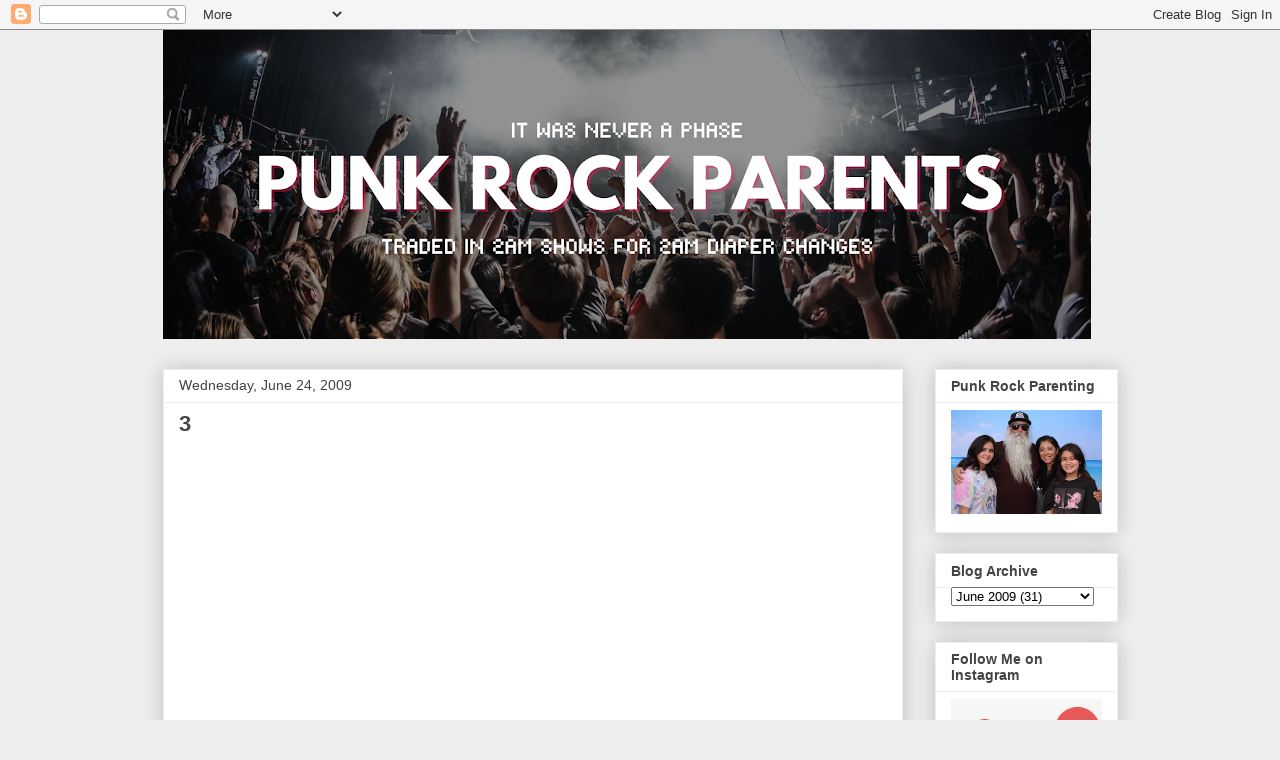

--- FILE ---
content_type: text/html; charset=UTF-8
request_url: http://www.punkrockparents.net/2009/06/3.html
body_size: 16350
content:
<!DOCTYPE html>
<html class='v2' dir='ltr' lang='en'>
<head>
<link href='https://www.blogger.com/static/v1/widgets/335934321-css_bundle_v2.css' rel='stylesheet' type='text/css'/>
<meta content='width=1100' name='viewport'/>
<meta content='text/html; charset=UTF-8' http-equiv='Content-Type'/>
<meta content='blogger' name='generator'/>
<link href='http://www.punkrockparents.net/favicon.ico' rel='icon' type='image/x-icon'/>
<link href='http://www.punkrockparents.net/2009/06/3.html' rel='canonical'/>
<link rel="alternate" type="application/atom+xml" title="Punk Rock Parents - Atom" href="http://www.punkrockparents.net/feeds/posts/default" />
<link rel="alternate" type="application/rss+xml" title="Punk Rock Parents - RSS" href="http://www.punkrockparents.net/feeds/posts/default?alt=rss" />
<link rel="service.post" type="application/atom+xml" title="Punk Rock Parents - Atom" href="https://www.blogger.com/feeds/18511121/posts/default" />

<link rel="alternate" type="application/atom+xml" title="Punk Rock Parents - Atom" href="http://www.punkrockparents.net/feeds/5080390360177966574/comments/default" />
<!--Can't find substitution for tag [blog.ieCssRetrofitLinks]-->
<meta content='http://www.punkrockparents.net/2009/06/3.html' property='og:url'/>
<meta content='3' property='og:title'/>
<meta content='3  from Elissa Lerma  on Vimeo .' property='og:description'/>
<title>Punk Rock Parents: 3</title>
<style id='page-skin-1' type='text/css'><!--
/*
-----------------------------------------------
Blogger Template Style
Name:     Awesome Inc.
Designer: Tina Chen
URL:      tinachen.org
----------------------------------------------- */
/* Content
----------------------------------------------- */
body {
font: normal normal 13px Arial, Tahoma, Helvetica, FreeSans, sans-serif;
color: #444444;
background: #eeeeee none repeat scroll top left;
}
html body .content-outer {
min-width: 0;
max-width: 100%;
width: 100%;
}
a:link {
text-decoration: none;
color: #3778cd;
}
a:visited {
text-decoration: none;
color: #4d469c;
}
a:hover {
text-decoration: underline;
color: #3778cd;
}
.body-fauxcolumn-outer .cap-top {
position: absolute;
z-index: 1;
height: 276px;
width: 100%;
background: transparent none repeat-x scroll top left;
_background-image: none;
}
/* Columns
----------------------------------------------- */
.content-inner {
padding: 0;
}
.header-inner .section {
margin: 0 16px;
}
.tabs-inner .section {
margin: 0 16px;
}
.main-inner {
padding-top: 30px;
}
.main-inner .column-center-inner,
.main-inner .column-left-inner,
.main-inner .column-right-inner {
padding: 0 5px;
}
*+html body .main-inner .column-center-inner {
margin-top: -30px;
}
#layout .main-inner .column-center-inner {
margin-top: 0;
}
/* Header
----------------------------------------------- */
.header-outer {
margin: 0 0 0 0;
background: transparent none repeat scroll 0 0;
}
.Header h1 {
font: normal bold 40px Arial, Tahoma, Helvetica, FreeSans, sans-serif;
color: #444444;
text-shadow: 0 0 -1px #000000;
}
.Header h1 a {
color: #444444;
}
.Header .description {
font: normal normal 14px Arial, Tahoma, Helvetica, FreeSans, sans-serif;
color: #444444;
}
.header-inner .Header .titlewrapper,
.header-inner .Header .descriptionwrapper {
padding-left: 0;
padding-right: 0;
margin-bottom: 0;
}
.header-inner .Header .titlewrapper {
padding-top: 22px;
}
/* Tabs
----------------------------------------------- */
.tabs-outer {
overflow: hidden;
position: relative;
background: #eeeeee url(https://resources.blogblog.com/blogblog/data/1kt/awesomeinc/tabs_gradient_light.png) repeat scroll 0 0;
}
#layout .tabs-outer {
overflow: visible;
}
.tabs-cap-top, .tabs-cap-bottom {
position: absolute;
width: 100%;
border-top: 1px solid #999999;
}
.tabs-cap-bottom {
bottom: 0;
}
.tabs-inner .widget li a {
display: inline-block;
margin: 0;
padding: .6em 1.5em;
font: normal bold 14px Arial, Tahoma, Helvetica, FreeSans, sans-serif;
color: #444444;
border-top: 1px solid #999999;
border-bottom: 1px solid #999999;
border-left: 1px solid #999999;
height: 16px;
line-height: 16px;
}
.tabs-inner .widget li:last-child a {
border-right: 1px solid #999999;
}
.tabs-inner .widget li.selected a, .tabs-inner .widget li a:hover {
background: #666666 url(https://resources.blogblog.com/blogblog/data/1kt/awesomeinc/tabs_gradient_light.png) repeat-x scroll 0 -100px;
color: #ffffff;
}
/* Headings
----------------------------------------------- */
h2 {
font: normal bold 14px Arial, Tahoma, Helvetica, FreeSans, sans-serif;
color: #444444;
}
/* Widgets
----------------------------------------------- */
.main-inner .section {
margin: 0 27px;
padding: 0;
}
.main-inner .column-left-outer,
.main-inner .column-right-outer {
margin-top: 0;
}
#layout .main-inner .column-left-outer,
#layout .main-inner .column-right-outer {
margin-top: 0;
}
.main-inner .column-left-inner,
.main-inner .column-right-inner {
background: transparent none repeat 0 0;
-moz-box-shadow: 0 0 0 rgba(0, 0, 0, .2);
-webkit-box-shadow: 0 0 0 rgba(0, 0, 0, .2);
-goog-ms-box-shadow: 0 0 0 rgba(0, 0, 0, .2);
box-shadow: 0 0 0 rgba(0, 0, 0, .2);
-moz-border-radius: 0;
-webkit-border-radius: 0;
-goog-ms-border-radius: 0;
border-radius: 0;
}
#layout .main-inner .column-left-inner,
#layout .main-inner .column-right-inner {
margin-top: 0;
}
.sidebar .widget {
font: normal normal 14px Arial, Tahoma, Helvetica, FreeSans, sans-serif;
color: #444444;
}
.sidebar .widget a:link {
color: #3778cd;
}
.sidebar .widget a:visited {
color: #4d469c;
}
.sidebar .widget a:hover {
color: #3778cd;
}
.sidebar .widget h2 {
text-shadow: 0 0 -1px #000000;
}
.main-inner .widget {
background-color: #ffffff;
border: 1px solid #eeeeee;
padding: 0 15px 15px;
margin: 20px -16px;
-moz-box-shadow: 0 0 20px rgba(0, 0, 0, .2);
-webkit-box-shadow: 0 0 20px rgba(0, 0, 0, .2);
-goog-ms-box-shadow: 0 0 20px rgba(0, 0, 0, .2);
box-shadow: 0 0 20px rgba(0, 0, 0, .2);
-moz-border-radius: 0;
-webkit-border-radius: 0;
-goog-ms-border-radius: 0;
border-radius: 0;
}
.main-inner .widget h2 {
margin: 0 -15px;
padding: .6em 15px .5em;
border-bottom: 1px solid transparent;
}
.footer-inner .widget h2 {
padding: 0 0 .4em;
border-bottom: 1px solid transparent;
}
.main-inner .widget h2 + div, .footer-inner .widget h2 + div {
border-top: 1px solid #eeeeee;
padding-top: 8px;
}
.main-inner .widget .widget-content {
margin: 0 -15px;
padding: 7px 15px 0;
}
.main-inner .widget ul, .main-inner .widget #ArchiveList ul.flat {
margin: -8px -15px 0;
padding: 0;
list-style: none;
}
.main-inner .widget #ArchiveList {
margin: -8px 0 0;
}
.main-inner .widget ul li, .main-inner .widget #ArchiveList ul.flat li {
padding: .5em 15px;
text-indent: 0;
color: #666666;
border-top: 1px solid #eeeeee;
border-bottom: 1px solid transparent;
}
.main-inner .widget #ArchiveList ul li {
padding-top: .25em;
padding-bottom: .25em;
}
.main-inner .widget ul li:first-child, .main-inner .widget #ArchiveList ul.flat li:first-child {
border-top: none;
}
.main-inner .widget ul li:last-child, .main-inner .widget #ArchiveList ul.flat li:last-child {
border-bottom: none;
}
.post-body {
position: relative;
}
.main-inner .widget .post-body ul {
padding: 0 2.5em;
margin: .5em 0;
list-style: disc;
}
.main-inner .widget .post-body ul li {
padding: 0.25em 0;
margin-bottom: .25em;
color: #444444;
border: none;
}
.footer-inner .widget ul {
padding: 0;
list-style: none;
}
.widget .zippy {
color: #666666;
}
/* Posts
----------------------------------------------- */
body .main-inner .Blog {
padding: 0;
margin-bottom: 1em;
background-color: transparent;
border: none;
-moz-box-shadow: 0 0 0 rgba(0, 0, 0, 0);
-webkit-box-shadow: 0 0 0 rgba(0, 0, 0, 0);
-goog-ms-box-shadow: 0 0 0 rgba(0, 0, 0, 0);
box-shadow: 0 0 0 rgba(0, 0, 0, 0);
}
.main-inner .section:last-child .Blog:last-child {
padding: 0;
margin-bottom: 1em;
}
.main-inner .widget h2.date-header {
margin: 0 -15px 1px;
padding: 0 0 0 0;
font: normal normal 14px Arial, Tahoma, Helvetica, FreeSans, sans-serif;
color: #444444;
background: transparent none no-repeat scroll top left;
border-top: 0 solid #eeeeee;
border-bottom: 1px solid transparent;
-moz-border-radius-topleft: 0;
-moz-border-radius-topright: 0;
-webkit-border-top-left-radius: 0;
-webkit-border-top-right-radius: 0;
border-top-left-radius: 0;
border-top-right-radius: 0;
position: static;
bottom: 100%;
right: 15px;
text-shadow: 0 0 -1px #000000;
}
.main-inner .widget h2.date-header span {
font: normal normal 14px Arial, Tahoma, Helvetica, FreeSans, sans-serif;
display: block;
padding: .5em 15px;
border-left: 0 solid #eeeeee;
border-right: 0 solid #eeeeee;
}
.date-outer {
position: relative;
margin: 30px 0 20px;
padding: 0 15px;
background-color: #ffffff;
border: 1px solid #eeeeee;
-moz-box-shadow: 0 0 20px rgba(0, 0, 0, .2);
-webkit-box-shadow: 0 0 20px rgba(0, 0, 0, .2);
-goog-ms-box-shadow: 0 0 20px rgba(0, 0, 0, .2);
box-shadow: 0 0 20px rgba(0, 0, 0, .2);
-moz-border-radius: 0;
-webkit-border-radius: 0;
-goog-ms-border-radius: 0;
border-radius: 0;
}
.date-outer:first-child {
margin-top: 0;
}
.date-outer:last-child {
margin-bottom: 20px;
-moz-border-radius-bottomleft: 0;
-moz-border-radius-bottomright: 0;
-webkit-border-bottom-left-radius: 0;
-webkit-border-bottom-right-radius: 0;
-goog-ms-border-bottom-left-radius: 0;
-goog-ms-border-bottom-right-radius: 0;
border-bottom-left-radius: 0;
border-bottom-right-radius: 0;
}
.date-posts {
margin: 0 -15px;
padding: 0 15px;
clear: both;
}
.post-outer, .inline-ad {
border-top: 1px solid #eeeeee;
margin: 0 -15px;
padding: 15px 15px;
}
.post-outer {
padding-bottom: 10px;
}
.post-outer:first-child {
padding-top: 0;
border-top: none;
}
.post-outer:last-child, .inline-ad:last-child {
border-bottom: none;
}
.post-body {
position: relative;
}
.post-body img {
padding: 8px;
background: transparent;
border: 1px solid transparent;
-moz-box-shadow: 0 0 0 rgba(0, 0, 0, .2);
-webkit-box-shadow: 0 0 0 rgba(0, 0, 0, .2);
box-shadow: 0 0 0 rgba(0, 0, 0, .2);
-moz-border-radius: 0;
-webkit-border-radius: 0;
border-radius: 0;
}
h3.post-title, h4 {
font: normal bold 22px Arial, Tahoma, Helvetica, FreeSans, sans-serif;
color: #444444;
}
h3.post-title a {
font: normal bold 22px Arial, Tahoma, Helvetica, FreeSans, sans-serif;
color: #444444;
}
h3.post-title a:hover {
color: #3778cd;
text-decoration: underline;
}
.post-header {
margin: 0 0 1em;
}
.post-body {
line-height: 1.4;
}
.post-outer h2 {
color: #444444;
}
.post-footer {
margin: 1.5em 0 0;
}
#blog-pager {
padding: 15px;
font-size: 120%;
background-color: #ffffff;
border: 1px solid #eeeeee;
-moz-box-shadow: 0 0 20px rgba(0, 0, 0, .2);
-webkit-box-shadow: 0 0 20px rgba(0, 0, 0, .2);
-goog-ms-box-shadow: 0 0 20px rgba(0, 0, 0, .2);
box-shadow: 0 0 20px rgba(0, 0, 0, .2);
-moz-border-radius: 0;
-webkit-border-radius: 0;
-goog-ms-border-radius: 0;
border-radius: 0;
-moz-border-radius-topleft: 0;
-moz-border-radius-topright: 0;
-webkit-border-top-left-radius: 0;
-webkit-border-top-right-radius: 0;
-goog-ms-border-top-left-radius: 0;
-goog-ms-border-top-right-radius: 0;
border-top-left-radius: 0;
border-top-right-radius-topright: 0;
margin-top: 1em;
}
.blog-feeds, .post-feeds {
margin: 1em 0;
text-align: center;
color: #444444;
}
.blog-feeds a, .post-feeds a {
color: #3778cd;
}
.blog-feeds a:visited, .post-feeds a:visited {
color: #4d469c;
}
.blog-feeds a:hover, .post-feeds a:hover {
color: #3778cd;
}
.post-outer .comments {
margin-top: 2em;
}
/* Comments
----------------------------------------------- */
.comments .comments-content .icon.blog-author {
background-repeat: no-repeat;
background-image: url([data-uri]);
}
.comments .comments-content .loadmore a {
border-top: 1px solid #999999;
border-bottom: 1px solid #999999;
}
.comments .continue {
border-top: 2px solid #999999;
}
/* Footer
----------------------------------------------- */
.footer-outer {
margin: -20px 0 -1px;
padding: 20px 0 0;
color: #444444;
overflow: hidden;
}
.footer-fauxborder-left {
border-top: 1px solid #eeeeee;
background: #ffffff none repeat scroll 0 0;
-moz-box-shadow: 0 0 20px rgba(0, 0, 0, .2);
-webkit-box-shadow: 0 0 20px rgba(0, 0, 0, .2);
-goog-ms-box-shadow: 0 0 20px rgba(0, 0, 0, .2);
box-shadow: 0 0 20px rgba(0, 0, 0, .2);
margin: 0 -20px;
}
/* Mobile
----------------------------------------------- */
body.mobile {
background-size: auto;
}
.mobile .body-fauxcolumn-outer {
background: transparent none repeat scroll top left;
}
*+html body.mobile .main-inner .column-center-inner {
margin-top: 0;
}
.mobile .main-inner .widget {
padding: 0 0 15px;
}
.mobile .main-inner .widget h2 + div,
.mobile .footer-inner .widget h2 + div {
border-top: none;
padding-top: 0;
}
.mobile .footer-inner .widget h2 {
padding: 0.5em 0;
border-bottom: none;
}
.mobile .main-inner .widget .widget-content {
margin: 0;
padding: 7px 0 0;
}
.mobile .main-inner .widget ul,
.mobile .main-inner .widget #ArchiveList ul.flat {
margin: 0 -15px 0;
}
.mobile .main-inner .widget h2.date-header {
right: 0;
}
.mobile .date-header span {
padding: 0.4em 0;
}
.mobile .date-outer:first-child {
margin-bottom: 0;
border: 1px solid #eeeeee;
-moz-border-radius-topleft: 0;
-moz-border-radius-topright: 0;
-webkit-border-top-left-radius: 0;
-webkit-border-top-right-radius: 0;
-goog-ms-border-top-left-radius: 0;
-goog-ms-border-top-right-radius: 0;
border-top-left-radius: 0;
border-top-right-radius: 0;
}
.mobile .date-outer {
border-color: #eeeeee;
border-width: 0 1px 1px;
}
.mobile .date-outer:last-child {
margin-bottom: 0;
}
.mobile .main-inner {
padding: 0;
}
.mobile .header-inner .section {
margin: 0;
}
.mobile .post-outer, .mobile .inline-ad {
padding: 5px 0;
}
.mobile .tabs-inner .section {
margin: 0 10px;
}
.mobile .main-inner .widget h2 {
margin: 0;
padding: 0;
}
.mobile .main-inner .widget h2.date-header span {
padding: 0;
}
.mobile .main-inner .widget .widget-content {
margin: 0;
padding: 7px 0 0;
}
.mobile #blog-pager {
border: 1px solid transparent;
background: #ffffff none repeat scroll 0 0;
}
.mobile .main-inner .column-left-inner,
.mobile .main-inner .column-right-inner {
background: transparent none repeat 0 0;
-moz-box-shadow: none;
-webkit-box-shadow: none;
-goog-ms-box-shadow: none;
box-shadow: none;
}
.mobile .date-posts {
margin: 0;
padding: 0;
}
.mobile .footer-fauxborder-left {
margin: 0;
border-top: inherit;
}
.mobile .main-inner .section:last-child .Blog:last-child {
margin-bottom: 0;
}
.mobile-index-contents {
color: #444444;
}
.mobile .mobile-link-button {
background: #3778cd url(https://resources.blogblog.com/blogblog/data/1kt/awesomeinc/tabs_gradient_light.png) repeat scroll 0 0;
}
.mobile-link-button a:link, .mobile-link-button a:visited {
color: #ffffff;
}
.mobile .tabs-inner .PageList .widget-content {
background: transparent;
border-top: 1px solid;
border-color: #999999;
color: #444444;
}
.mobile .tabs-inner .PageList .widget-content .pagelist-arrow {
border-left: 1px solid #999999;
}

--></style>
<style id='template-skin-1' type='text/css'><!--
body {
min-width: 987px;
}
.content-outer, .content-fauxcolumn-outer, .region-inner {
min-width: 987px;
max-width: 987px;
_width: 987px;
}
.main-inner .columns {
padding-left: 0;
padding-right: 215px;
}
.main-inner .fauxcolumn-center-outer {
left: 0;
right: 215px;
/* IE6 does not respect left and right together */
_width: expression(this.parentNode.offsetWidth -
parseInt("0") -
parseInt("215px") + 'px');
}
.main-inner .fauxcolumn-left-outer {
width: 0;
}
.main-inner .fauxcolumn-right-outer {
width: 215px;
}
.main-inner .column-left-outer {
width: 0;
right: 100%;
margin-left: -0;
}
.main-inner .column-right-outer {
width: 215px;
margin-right: -215px;
}
#layout {
min-width: 0;
}
#layout .content-outer {
min-width: 0;
width: 800px;
}
#layout .region-inner {
min-width: 0;
width: auto;
}
body#layout div.add_widget {
padding: 8px;
}
body#layout div.add_widget a {
margin-left: 32px;
}
--></style>
<script type='text/javascript'>
        (function(i,s,o,g,r,a,m){i['GoogleAnalyticsObject']=r;i[r]=i[r]||function(){
        (i[r].q=i[r].q||[]).push(arguments)},i[r].l=1*new Date();a=s.createElement(o),
        m=s.getElementsByTagName(o)[0];a.async=1;a.src=g;m.parentNode.insertBefore(a,m)
        })(window,document,'script','https://www.google-analytics.com/analytics.js','ga');
        ga('create', 'UA-37108529-1', 'auto', 'blogger');
        ga('blogger.send', 'pageview');
      </script>
<link href='https://www.blogger.com/dyn-css/authorization.css?targetBlogID=18511121&amp;zx=86cd1dbe-a246-48a4-bd65-9ddc428391cc' media='none' onload='if(media!=&#39;all&#39;)media=&#39;all&#39;' rel='stylesheet'/><noscript><link href='https://www.blogger.com/dyn-css/authorization.css?targetBlogID=18511121&amp;zx=86cd1dbe-a246-48a4-bd65-9ddc428391cc' rel='stylesheet'/></noscript>
<meta name='google-adsense-platform-account' content='ca-host-pub-1556223355139109'/>
<meta name='google-adsense-platform-domain' content='blogspot.com'/>

</head>
<body class='loading variant-light'>
<div class='navbar section' id='navbar' name='Navbar'><div class='widget Navbar' data-version='1' id='Navbar1'><script type="text/javascript">
    function setAttributeOnload(object, attribute, val) {
      if(window.addEventListener) {
        window.addEventListener('load',
          function(){ object[attribute] = val; }, false);
      } else {
        window.attachEvent('onload', function(){ object[attribute] = val; });
      }
    }
  </script>
<div id="navbar-iframe-container"></div>
<script type="text/javascript" src="https://apis.google.com/js/platform.js"></script>
<script type="text/javascript">
      gapi.load("gapi.iframes:gapi.iframes.style.bubble", function() {
        if (gapi.iframes && gapi.iframes.getContext) {
          gapi.iframes.getContext().openChild({
              url: 'https://www.blogger.com/navbar/18511121?po\x3d5080390360177966574\x26origin\x3dhttp://www.punkrockparents.net',
              where: document.getElementById("navbar-iframe-container"),
              id: "navbar-iframe"
          });
        }
      });
    </script><script type="text/javascript">
(function() {
var script = document.createElement('script');
script.type = 'text/javascript';
script.src = '//pagead2.googlesyndication.com/pagead/js/google_top_exp.js';
var head = document.getElementsByTagName('head')[0];
if (head) {
head.appendChild(script);
}})();
</script>
</div></div>
<div class='body-fauxcolumns'>
<div class='fauxcolumn-outer body-fauxcolumn-outer'>
<div class='cap-top'>
<div class='cap-left'></div>
<div class='cap-right'></div>
</div>
<div class='fauxborder-left'>
<div class='fauxborder-right'></div>
<div class='fauxcolumn-inner'>
</div>
</div>
<div class='cap-bottom'>
<div class='cap-left'></div>
<div class='cap-right'></div>
</div>
</div>
</div>
<div class='content'>
<div class='content-fauxcolumns'>
<div class='fauxcolumn-outer content-fauxcolumn-outer'>
<div class='cap-top'>
<div class='cap-left'></div>
<div class='cap-right'></div>
</div>
<div class='fauxborder-left'>
<div class='fauxborder-right'></div>
<div class='fauxcolumn-inner'>
</div>
</div>
<div class='cap-bottom'>
<div class='cap-left'></div>
<div class='cap-right'></div>
</div>
</div>
</div>
<div class='content-outer'>
<div class='content-cap-top cap-top'>
<div class='cap-left'></div>
<div class='cap-right'></div>
</div>
<div class='fauxborder-left content-fauxborder-left'>
<div class='fauxborder-right content-fauxborder-right'></div>
<div class='content-inner'>
<header>
<div class='header-outer'>
<div class='header-cap-top cap-top'>
<div class='cap-left'></div>
<div class='cap-right'></div>
</div>
<div class='fauxborder-left header-fauxborder-left'>
<div class='fauxborder-right header-fauxborder-right'></div>
<div class='region-inner header-inner'>
<div class='header section' id='header' name='Header'><div class='widget Header' data-version='1' id='Header1'>
<div id='header-inner'>
<a href='http://www.punkrockparents.net/' style='display: block'>
<img alt='Punk Rock Parents' height='309px; ' id='Header1_headerimg' src='https://blogger.googleusercontent.com/img/a/AVvXsEjbN1c96jkVDuzAHeTX-AG8aWcApZSuCH3tZof6ho4RX2DH6JBba7G8w_6hU47ILLnoFdt8cy5JbZpaYpbvgBbUkM6zUzQ598tZCuOyJaUh5t72TPW0F6wuO2pc2k7j3cF8W4N-Nu6G04PmzERDCMq6wYszTDZHoyZJ1GRWXqtVMcoU-eN9Ww=s928' style='display: block' width='928px; '/>
</a>
</div>
</div></div>
</div>
</div>
<div class='header-cap-bottom cap-bottom'>
<div class='cap-left'></div>
<div class='cap-right'></div>
</div>
</div>
</header>
<div class='tabs-outer'>
<div class='tabs-cap-top cap-top'>
<div class='cap-left'></div>
<div class='cap-right'></div>
</div>
<div class='fauxborder-left tabs-fauxborder-left'>
<div class='fauxborder-right tabs-fauxborder-right'></div>
<div class='region-inner tabs-inner'>
<div class='tabs no-items section' id='crosscol' name='Cross-Column'></div>
<div class='tabs no-items section' id='crosscol-overflow' name='Cross-Column 2'></div>
</div>
</div>
<div class='tabs-cap-bottom cap-bottom'>
<div class='cap-left'></div>
<div class='cap-right'></div>
</div>
</div>
<div class='main-outer'>
<div class='main-cap-top cap-top'>
<div class='cap-left'></div>
<div class='cap-right'></div>
</div>
<div class='fauxborder-left main-fauxborder-left'>
<div class='fauxborder-right main-fauxborder-right'></div>
<div class='region-inner main-inner'>
<div class='columns fauxcolumns'>
<div class='fauxcolumn-outer fauxcolumn-center-outer'>
<div class='cap-top'>
<div class='cap-left'></div>
<div class='cap-right'></div>
</div>
<div class='fauxborder-left'>
<div class='fauxborder-right'></div>
<div class='fauxcolumn-inner'>
</div>
</div>
<div class='cap-bottom'>
<div class='cap-left'></div>
<div class='cap-right'></div>
</div>
</div>
<div class='fauxcolumn-outer fauxcolumn-left-outer'>
<div class='cap-top'>
<div class='cap-left'></div>
<div class='cap-right'></div>
</div>
<div class='fauxborder-left'>
<div class='fauxborder-right'></div>
<div class='fauxcolumn-inner'>
</div>
</div>
<div class='cap-bottom'>
<div class='cap-left'></div>
<div class='cap-right'></div>
</div>
</div>
<div class='fauxcolumn-outer fauxcolumn-right-outer'>
<div class='cap-top'>
<div class='cap-left'></div>
<div class='cap-right'></div>
</div>
<div class='fauxborder-left'>
<div class='fauxborder-right'></div>
<div class='fauxcolumn-inner'>
</div>
</div>
<div class='cap-bottom'>
<div class='cap-left'></div>
<div class='cap-right'></div>
</div>
</div>
<!-- corrects IE6 width calculation -->
<div class='columns-inner'>
<div class='column-center-outer'>
<div class='column-center-inner'>
<div class='main section' id='main' name='Main'><div class='widget Blog' data-version='1' id='Blog1'>
<div class='blog-posts hfeed'>

          <div class="date-outer">
        
<h2 class='date-header'><span>Wednesday, June 24, 2009</span></h2>

          <div class="date-posts">
        
<div class='post-outer'>
<div class='post hentry uncustomized-post-template' itemprop='blogPost' itemscope='itemscope' itemtype='http://schema.org/BlogPosting'>
<meta content='18511121' itemprop='blogId'/>
<meta content='5080390360177966574' itemprop='postId'/>
<a name='5080390360177966574'></a>
<h3 class='post-title entry-title' itemprop='name'>
3
</h3>
<div class='post-header'>
<div class='post-header-line-1'></div>
</div>
<div class='post-body entry-content' id='post-body-5080390360177966574' itemprop='description articleBody'>
<object height="413" width="550"><param name="allowfullscreen" value="true"><param name="allowscriptaccess" value="always"><param name="movie" value="http://vimeo.com/moogaloop.swf?clip_id=5299725&amp;server=vimeo.com&amp;show_title=1&amp;show_byline=0&amp;show_portrait=1&amp;color=ff0179&amp;fullscreen=1"><embed src="http://vimeo.com/moogaloop.swf?clip_id=5299725&amp;server=vimeo.com&amp;show_title=1&amp;show_byline=0&amp;show_portrait=1&amp;color=ff0179&amp;fullscreen=1" type="application/x-shockwave-flash" allowfullscreen="true" allowscriptaccess="always" width="550" height="413"></embed></object><p><a href="http://vimeo.com/5299725">3</a> from <a href="http://vimeo.com/user1098417">Elissa Lerma</a> on <a href="http://vimeo.com/">Vimeo</a>.</p><p></p>
<div style='clear: both;'></div>
</div>
<div class='post-footer'>
<div class='post-footer-line post-footer-line-1'>
<span class='post-author vcard'>
</span>
<span class='post-timestamp'>
at
<meta content='http://www.punkrockparents.net/2009/06/3.html' itemprop='url'/>
<a class='timestamp-link' href='http://www.punkrockparents.net/2009/06/3.html' rel='bookmark' title='permanent link'><abbr class='published' itemprop='datePublished' title='2009-06-24T06:53:00-07:00'>June 24, 2009</abbr></a>
</span>
<span class='post-comment-link'>
</span>
<span class='post-icons'>
<span class='item-action'>
<a href='https://www.blogger.com/email-post/18511121/5080390360177966574' title='Email Post'>
<img alt='' class='icon-action' height='13' src='https://resources.blogblog.com/img/icon18_email.gif' width='18'/>
</a>
</span>
</span>
<div class='post-share-buttons goog-inline-block'>
<a class='goog-inline-block share-button sb-email' href='https://www.blogger.com/share-post.g?blogID=18511121&postID=5080390360177966574&target=email' target='_blank' title='Email This'><span class='share-button-link-text'>Email This</span></a><a class='goog-inline-block share-button sb-blog' href='https://www.blogger.com/share-post.g?blogID=18511121&postID=5080390360177966574&target=blog' onclick='window.open(this.href, "_blank", "height=270,width=475"); return false;' target='_blank' title='BlogThis!'><span class='share-button-link-text'>BlogThis!</span></a><a class='goog-inline-block share-button sb-twitter' href='https://www.blogger.com/share-post.g?blogID=18511121&postID=5080390360177966574&target=twitter' target='_blank' title='Share to X'><span class='share-button-link-text'>Share to X</span></a><a class='goog-inline-block share-button sb-facebook' href='https://www.blogger.com/share-post.g?blogID=18511121&postID=5080390360177966574&target=facebook' onclick='window.open(this.href, "_blank", "height=430,width=640"); return false;' target='_blank' title='Share to Facebook'><span class='share-button-link-text'>Share to Facebook</span></a><a class='goog-inline-block share-button sb-pinterest' href='https://www.blogger.com/share-post.g?blogID=18511121&postID=5080390360177966574&target=pinterest' target='_blank' title='Share to Pinterest'><span class='share-button-link-text'>Share to Pinterest</span></a>
</div>
</div>
<div class='post-footer-line post-footer-line-2'>
<span class='post-labels'>
</span>
</div>
<div class='post-footer-line post-footer-line-3'>
<span class='post-location'>
</span>
</div>
</div>
</div>
<div class='comments' id='comments'>
<a name='comments'></a>
<h4>7 comments:</h4>
<div class='comments-content'>
<script async='async' src='' type='text/javascript'></script>
<script type='text/javascript'>
    (function() {
      var items = null;
      var msgs = null;
      var config = {};

// <![CDATA[
      var cursor = null;
      if (items && items.length > 0) {
        cursor = parseInt(items[items.length - 1].timestamp) + 1;
      }

      var bodyFromEntry = function(entry) {
        var text = (entry &&
                    ((entry.content && entry.content.$t) ||
                     (entry.summary && entry.summary.$t))) ||
            '';
        if (entry && entry.gd$extendedProperty) {
          for (var k in entry.gd$extendedProperty) {
            if (entry.gd$extendedProperty[k].name == 'blogger.contentRemoved') {
              return '<span class="deleted-comment">' + text + '</span>';
            }
          }
        }
        return text;
      }

      var parse = function(data) {
        cursor = null;
        var comments = [];
        if (data && data.feed && data.feed.entry) {
          for (var i = 0, entry; entry = data.feed.entry[i]; i++) {
            var comment = {};
            // comment ID, parsed out of the original id format
            var id = /blog-(\d+).post-(\d+)/.exec(entry.id.$t);
            comment.id = id ? id[2] : null;
            comment.body = bodyFromEntry(entry);
            comment.timestamp = Date.parse(entry.published.$t) + '';
            if (entry.author && entry.author.constructor === Array) {
              var auth = entry.author[0];
              if (auth) {
                comment.author = {
                  name: (auth.name ? auth.name.$t : undefined),
                  profileUrl: (auth.uri ? auth.uri.$t : undefined),
                  avatarUrl: (auth.gd$image ? auth.gd$image.src : undefined)
                };
              }
            }
            if (entry.link) {
              if (entry.link[2]) {
                comment.link = comment.permalink = entry.link[2].href;
              }
              if (entry.link[3]) {
                var pid = /.*comments\/default\/(\d+)\?.*/.exec(entry.link[3].href);
                if (pid && pid[1]) {
                  comment.parentId = pid[1];
                }
              }
            }
            comment.deleteclass = 'item-control blog-admin';
            if (entry.gd$extendedProperty) {
              for (var k in entry.gd$extendedProperty) {
                if (entry.gd$extendedProperty[k].name == 'blogger.itemClass') {
                  comment.deleteclass += ' ' + entry.gd$extendedProperty[k].value;
                } else if (entry.gd$extendedProperty[k].name == 'blogger.displayTime') {
                  comment.displayTime = entry.gd$extendedProperty[k].value;
                }
              }
            }
            comments.push(comment);
          }
        }
        return comments;
      };

      var paginator = function(callback) {
        if (hasMore()) {
          var url = config.feed + '?alt=json&v=2&orderby=published&reverse=false&max-results=50';
          if (cursor) {
            url += '&published-min=' + new Date(cursor).toISOString();
          }
          window.bloggercomments = function(data) {
            var parsed = parse(data);
            cursor = parsed.length < 50 ? null
                : parseInt(parsed[parsed.length - 1].timestamp) + 1
            callback(parsed);
            window.bloggercomments = null;
          }
          url += '&callback=bloggercomments';
          var script = document.createElement('script');
          script.type = 'text/javascript';
          script.src = url;
          document.getElementsByTagName('head')[0].appendChild(script);
        }
      };
      var hasMore = function() {
        return !!cursor;
      };
      var getMeta = function(key, comment) {
        if ('iswriter' == key) {
          var matches = !!comment.author
              && comment.author.name == config.authorName
              && comment.author.profileUrl == config.authorUrl;
          return matches ? 'true' : '';
        } else if ('deletelink' == key) {
          return config.baseUri + '/comment/delete/'
               + config.blogId + '/' + comment.id;
        } else if ('deleteclass' == key) {
          return comment.deleteclass;
        }
        return '';
      };

      var replybox = null;
      var replyUrlParts = null;
      var replyParent = undefined;

      var onReply = function(commentId, domId) {
        if (replybox == null) {
          // lazily cache replybox, and adjust to suit this style:
          replybox = document.getElementById('comment-editor');
          if (replybox != null) {
            replybox.height = '250px';
            replybox.style.display = 'block';
            replyUrlParts = replybox.src.split('#');
          }
        }
        if (replybox && (commentId !== replyParent)) {
          replybox.src = '';
          document.getElementById(domId).insertBefore(replybox, null);
          replybox.src = replyUrlParts[0]
              + (commentId ? '&parentID=' + commentId : '')
              + '#' + replyUrlParts[1];
          replyParent = commentId;
        }
      };

      var hash = (window.location.hash || '#').substring(1);
      var startThread, targetComment;
      if (/^comment-form_/.test(hash)) {
        startThread = hash.substring('comment-form_'.length);
      } else if (/^c[0-9]+$/.test(hash)) {
        targetComment = hash.substring(1);
      }

      // Configure commenting API:
      var configJso = {
        'maxDepth': config.maxThreadDepth
      };
      var provider = {
        'id': config.postId,
        'data': items,
        'loadNext': paginator,
        'hasMore': hasMore,
        'getMeta': getMeta,
        'onReply': onReply,
        'rendered': true,
        'initComment': targetComment,
        'initReplyThread': startThread,
        'config': configJso,
        'messages': msgs
      };

      var render = function() {
        if (window.goog && window.goog.comments) {
          var holder = document.getElementById('comment-holder');
          window.goog.comments.render(holder, provider);
        }
      };

      // render now, or queue to render when library loads:
      if (window.goog && window.goog.comments) {
        render();
      } else {
        window.goog = window.goog || {};
        window.goog.comments = window.goog.comments || {};
        window.goog.comments.loadQueue = window.goog.comments.loadQueue || [];
        window.goog.comments.loadQueue.push(render);
      }
    })();
// ]]>
  </script>
<div id='comment-holder'>
<div class="comment-thread toplevel-thread"><ol id="top-ra"><li class="comment" id="c6060238877254505264"><div class="avatar-image-container"><img src="//1.bp.blogspot.com/-COqY-ggWJ34/VR1qJYu0QVI/AAAAAAAAAYQ/sI-keHkVjls/s35/*" alt=""/></div><div class="comment-block"><div class="comment-header"><cite class="user"><a href="https://www.blogger.com/profile/14979803945985345864" rel="nofollow">Mercy Elaine</a></cite><span class="icon user "></span><span class="datetime secondary-text"><a rel="nofollow" href="http://www.punkrockparents.net/2009/06/3.html?showComment=1245855301858#c6060238877254505264">7:55 AM</a></span></div><p class="comment-content">happy anniversary guys! what are your plans for the day?</p><span class="comment-actions secondary-text"><a class="comment-reply" target="_self" data-comment-id="6060238877254505264">Reply</a><span class="item-control blog-admin blog-admin pid-2116713528"><a target="_self" href="https://www.blogger.com/comment/delete/18511121/6060238877254505264">Delete</a></span></span></div><div class="comment-replies"><div id="c6060238877254505264-rt" class="comment-thread inline-thread hidden"><span class="thread-toggle thread-expanded"><span class="thread-arrow"></span><span class="thread-count"><a target="_self">Replies</a></span></span><ol id="c6060238877254505264-ra" class="thread-chrome thread-expanded"><div></div><div id="c6060238877254505264-continue" class="continue"><a class="comment-reply" target="_self" data-comment-id="6060238877254505264">Reply</a></div></ol></div></div><div class="comment-replybox-single" id="c6060238877254505264-ce"></div></li><li class="comment" id="c6717496883895380235"><div class="avatar-image-container"><img src="//resources.blogblog.com/img/blank.gif" alt=""/></div><div class="comment-block"><div class="comment-header"><cite class="user">Anonymous</cite><span class="icon user "></span><span class="datetime secondary-text"><a rel="nofollow" href="http://www.punkrockparents.net/2009/06/3.html?showComment=1245863767119#c6717496883895380235">10:16 AM</a></span></div><p class="comment-content">Now why do you have to wreck my makeup so early in the day??  Lovely.  Happy anniversary.  JVS</p><span class="comment-actions secondary-text"><a class="comment-reply" target="_self" data-comment-id="6717496883895380235">Reply</a><span class="item-control blog-admin blog-admin pid-1306943622"><a target="_self" href="https://www.blogger.com/comment/delete/18511121/6717496883895380235">Delete</a></span></span></div><div class="comment-replies"><div id="c6717496883895380235-rt" class="comment-thread inline-thread hidden"><span class="thread-toggle thread-expanded"><span class="thread-arrow"></span><span class="thread-count"><a target="_self">Replies</a></span></span><ol id="c6717496883895380235-ra" class="thread-chrome thread-expanded"><div></div><div id="c6717496883895380235-continue" class="continue"><a class="comment-reply" target="_self" data-comment-id="6717496883895380235">Reply</a></div></ol></div></div><div class="comment-replybox-single" id="c6717496883895380235-ce"></div></li><li class="comment" id="c7525471251936685235"><div class="avatar-image-container"><img src="//resources.blogblog.com/img/blank.gif" alt=""/></div><div class="comment-block"><div class="comment-header"><cite class="user">Anonymous</cite><span class="icon user "></span><span class="datetime secondary-text"><a rel="nofollow" href="http://www.punkrockparents.net/2009/06/3.html?showComment=1245876847584#c7525471251936685235">1:54 PM</a></span></div><p class="comment-content">Very cool! Congrats.</p><span class="comment-actions secondary-text"><a class="comment-reply" target="_self" data-comment-id="7525471251936685235">Reply</a><span class="item-control blog-admin blog-admin pid-1306943622"><a target="_self" href="https://www.blogger.com/comment/delete/18511121/7525471251936685235">Delete</a></span></span></div><div class="comment-replies"><div id="c7525471251936685235-rt" class="comment-thread inline-thread hidden"><span class="thread-toggle thread-expanded"><span class="thread-arrow"></span><span class="thread-count"><a target="_self">Replies</a></span></span><ol id="c7525471251936685235-ra" class="thread-chrome thread-expanded"><div></div><div id="c7525471251936685235-continue" class="continue"><a class="comment-reply" target="_self" data-comment-id="7525471251936685235">Reply</a></div></ol></div></div><div class="comment-replybox-single" id="c7525471251936685235-ce"></div></li><li class="comment" id="c8555568298494045675"><div class="avatar-image-container"><img src="//resources.blogblog.com/img/blank.gif" alt=""/></div><div class="comment-block"><div class="comment-header"><cite class="user">Pops</cite><span class="icon user "></span><span class="datetime secondary-text"><a rel="nofollow" href="http://www.punkrockparents.net/2009/06/3.html?showComment=1245886773623#c8555568298494045675">4:39 PM</a></span></div><p class="comment-content">HAPPY ANNIVERSARY!!<br>May it last forever,<br>Love Pops</p><span class="comment-actions secondary-text"><a class="comment-reply" target="_self" data-comment-id="8555568298494045675">Reply</a><span class="item-control blog-admin blog-admin pid-1306943622"><a target="_self" href="https://www.blogger.com/comment/delete/18511121/8555568298494045675">Delete</a></span></span></div><div class="comment-replies"><div id="c8555568298494045675-rt" class="comment-thread inline-thread hidden"><span class="thread-toggle thread-expanded"><span class="thread-arrow"></span><span class="thread-count"><a target="_self">Replies</a></span></span><ol id="c8555568298494045675-ra" class="thread-chrome thread-expanded"><div></div><div id="c8555568298494045675-continue" class="continue"><a class="comment-reply" target="_self" data-comment-id="8555568298494045675">Reply</a></div></ol></div></div><div class="comment-replybox-single" id="c8555568298494045675-ce"></div></li><li class="comment" id="c5361846567002457305"><div class="avatar-image-container"><img src="//resources.blogblog.com/img/blank.gif" alt=""/></div><div class="comment-block"><div class="comment-header"><cite class="user">Anonymous</cite><span class="icon user "></span><span class="datetime secondary-text"><a rel="nofollow" href="http://www.punkrockparents.net/2009/06/3.html?showComment=1245893190791#c5361846567002457305">6:26 PM</a></span></div><p class="comment-content">Happy anniversary compadres!  :)</p><span class="comment-actions secondary-text"><a class="comment-reply" target="_self" data-comment-id="5361846567002457305">Reply</a><span class="item-control blog-admin blog-admin pid-1306943622"><a target="_self" href="https://www.blogger.com/comment/delete/18511121/5361846567002457305">Delete</a></span></span></div><div class="comment-replies"><div id="c5361846567002457305-rt" class="comment-thread inline-thread hidden"><span class="thread-toggle thread-expanded"><span class="thread-arrow"></span><span class="thread-count"><a target="_self">Replies</a></span></span><ol id="c5361846567002457305-ra" class="thread-chrome thread-expanded"><div></div><div id="c5361846567002457305-continue" class="continue"><a class="comment-reply" target="_self" data-comment-id="5361846567002457305">Reply</a></div></ol></div></div><div class="comment-replybox-single" id="c5361846567002457305-ce"></div></li><li class="comment" id="c2143084801193510710"><div class="avatar-image-container"><img src="//resources.blogblog.com/img/blank.gif" alt=""/></div><div class="comment-block"><div class="comment-header"><cite class="user">Anonymous</cite><span class="icon user "></span><span class="datetime secondary-text"><a rel="nofollow" href="http://www.punkrockparents.net/2009/06/3.html?showComment=1245989718680#c2143084801193510710">9:15 PM</a></span></div><p class="comment-content">VERY NICE! <br><br>-El Mexi</p><span class="comment-actions secondary-text"><a class="comment-reply" target="_self" data-comment-id="2143084801193510710">Reply</a><span class="item-control blog-admin blog-admin pid-1306943622"><a target="_self" href="https://www.blogger.com/comment/delete/18511121/2143084801193510710">Delete</a></span></span></div><div class="comment-replies"><div id="c2143084801193510710-rt" class="comment-thread inline-thread hidden"><span class="thread-toggle thread-expanded"><span class="thread-arrow"></span><span class="thread-count"><a target="_self">Replies</a></span></span><ol id="c2143084801193510710-ra" class="thread-chrome thread-expanded"><div></div><div id="c2143084801193510710-continue" class="continue"><a class="comment-reply" target="_self" data-comment-id="2143084801193510710">Reply</a></div></ol></div></div><div class="comment-replybox-single" id="c2143084801193510710-ce"></div></li><li class="comment" id="c1123907032146862634"><div class="avatar-image-container"><img src="//blogger.googleusercontent.com/img/b/R29vZ2xl/AVvXsEgp8EAD3rng4U29nIaX7gMGqk3r3dZ36-1r34oIRQ6fy9rYik2YloBO5jVXNIGnzep-rFxFWj-2ShBYYUiVcKoXNXo8gxTA7oGwxmdhD8pElr4RghQmg36lxgSAFTL0kA/s45-c/sunny.jpg" alt=""/></div><div class="comment-block"><div class="comment-header"><cite class="user"><a href="https://www.blogger.com/profile/09153325833848911874" rel="nofollow">cindylu</a></cite><span class="icon user "></span><span class="datetime secondary-text"><a rel="nofollow" href="http://www.punkrockparents.net/2009/06/3.html?showComment=1246006188842#c1123907032146862634">1:49 AM</a></span></div><p class="comment-content">yay. seems like you scored on the anniversary gifts.<br><br>happy anniversary to you and joey. may you have many more.<br><br>btw, is a coach wallet (is that a wallet?) the 3-yr anniversary gift now? :D</p><span class="comment-actions secondary-text"><a class="comment-reply" target="_self" data-comment-id="1123907032146862634">Reply</a><span class="item-control blog-admin blog-admin pid-1057919707"><a target="_self" href="https://www.blogger.com/comment/delete/18511121/1123907032146862634">Delete</a></span></span></div><div class="comment-replies"><div id="c1123907032146862634-rt" class="comment-thread inline-thread hidden"><span class="thread-toggle thread-expanded"><span class="thread-arrow"></span><span class="thread-count"><a target="_self">Replies</a></span></span><ol id="c1123907032146862634-ra" class="thread-chrome thread-expanded"><div></div><div id="c1123907032146862634-continue" class="continue"><a class="comment-reply" target="_self" data-comment-id="1123907032146862634">Reply</a></div></ol></div></div><div class="comment-replybox-single" id="c1123907032146862634-ce"></div></li></ol><div id="top-continue" class="continue"><a class="comment-reply" target="_self">Add comment</a></div><div class="comment-replybox-thread" id="top-ce"></div><div class="loadmore hidden" data-post-id="5080390360177966574"><a target="_self">Load more...</a></div></div>
</div>
</div>
<p class='comment-footer'>
<div class='comment-form'>
<a name='comment-form'></a>
<p>
</p>
<a href='https://www.blogger.com/comment/frame/18511121?po=5080390360177966574&hl=en&saa=85391&origin=http://www.punkrockparents.net' id='comment-editor-src'></a>
<iframe allowtransparency='true' class='blogger-iframe-colorize blogger-comment-from-post' frameborder='0' height='410px' id='comment-editor' name='comment-editor' src='' width='100%'></iframe>
<script src='https://www.blogger.com/static/v1/jsbin/2830521187-comment_from_post_iframe.js' type='text/javascript'></script>
<script type='text/javascript'>
      BLOG_CMT_createIframe('https://www.blogger.com/rpc_relay.html');
    </script>
</div>
</p>
<div id='backlinks-container'>
<div id='Blog1_backlinks-container'>
</div>
</div>
</div>
</div>

        </div></div>
      
</div>
<div class='blog-pager' id='blog-pager'>
<span id='blog-pager-newer-link'>
<a class='blog-pager-newer-link' href='http://www.punkrockparents.net/2009/06/spoiled-schmuck.html' id='Blog1_blog-pager-newer-link' title='Newer Post'>Newer Post</a>
</span>
<span id='blog-pager-older-link'>
<a class='blog-pager-older-link' href='http://www.punkrockparents.net/2009/06/bad-televison.html' id='Blog1_blog-pager-older-link' title='Older Post'>Older Post</a>
</span>
<a class='home-link' href='http://www.punkrockparents.net/'>Home</a>
</div>
<div class='clear'></div>
<div class='post-feeds'>
<div class='feed-links'>
Subscribe to:
<a class='feed-link' href='http://www.punkrockparents.net/feeds/5080390360177966574/comments/default' target='_blank' type='application/atom+xml'>Post Comments (Atom)</a>
</div>
</div>
</div><div class='widget FeaturedPost' data-version='1' id='FeaturedPost1'>
<div class='post-summary'>
<h3><a href='http://www.punkrockparents.net/2025/05/what-f-is-happening-to-me.html'>What the F is happening to me?</a></h3>
<p>
Me, now. &#160;So when I started this blog about 20 years ago it was a way to share my journey becoming a parent. I now have a 20 year old headin...
</p>
<img class='image' src='https://blogger.googleusercontent.com/img/b/R29vZ2xl/AVvXsEgXYVTnXjgZgGBKPY-O0KGlq9kA5Mz-ody4cflS82Yfhch9LeCDUQ0Jp-NFsmrn5TSoAAep2JFsSlfdMMu5USxy3tLzKv5D_GDd3y3Gf-1hQWS79abjG14FFhtvJD5A8OpnWG7RykhDG5_JPRGU5aICnGifPVH82XmiINe7muozQ0qYDPanRO9V/s320/IMG_1910%20(1).jpg'/>
</div>
<style type='text/css'>
    .image {
      width: 100%;
    }
  </style>
<div class='clear'></div>
</div><div class='widget PopularPosts' data-version='1' id='PopularPosts1'>
<div class='widget-content popular-posts'>
<ul>
<li>
<div class='item-content'>
<div class='item-thumbnail'>
<a href='http://www.punkrockparents.net/2015/05/regalodeamorpampers-with-giveaway.html' target='_blank'>
<img alt='' border='0' src='https://blogger.googleusercontent.com/img/b/R29vZ2xl/AVvXsEgqtcjDg_ekoaplgsyUYNACqZRWgXE7Gwkp5YLQsCfXP_-FocpeWEHm-Atqp7jbqDgR_2WM2agQoz0jSrpxrlXmrJZp8szk5S-FgSB8vYC8dgm9-mMgX7Mwgb-8jto2ISvDmHki/w72-h72-p-k-no-nu/birth+3.jpg'/>
</a>
</div>
<div class='item-title'><a href='http://www.punkrockparents.net/2015/05/regalodeamorpampers-with-giveaway.html'>#RegaloDeAmorPampers with a Giveaway</a></div>
<div class='item-snippet'>  This is part of a sponsored collaboration with DiMe Media  and Pampers .   All opinion are 100% mine.&#160;     It&#39;s true what they say. Yo...</div>
</div>
<div style='clear: both;'></div>
</li>
<li>
<div class='item-content'>
<div class='item-thumbnail'>
<a href='http://www.punkrockparents.net/2007/03/happy-feet-more-like-racist-feet.html' target='_blank'>
<img alt='' border='0' src='https://blogger.googleusercontent.com/img/b/R29vZ2xl/AVvXsEgh3IXqbE1oJTW-bpeBplPOgTxtEk8VCrryhDtsGocbGv-En76Cvgn0BNaJVMv4eDR1LtJh528PoX60yoXFDa315UrGD_pN-tWpAHwxCs25Zo-5g_6Gr_P47cyvahI6dz4rz9C7/w72-h72-p-k-no-nu/Liten_pingvin_i_Happ_99369o.jpg'/>
</a>
</div>
<div class='item-title'><a href='http://www.punkrockparents.net/2007/03/happy-feet-more-like-racist-feet.html'>Happy Feet? More like racist feet.</a></div>
<div class='item-snippet'>How did this get past me? How did I never hear about this? Yesterday we put in Happy Feet for The Phi to watch. She was not interested and w...</div>
</div>
<div style='clear: both;'></div>
</li>
<li>
<div class='item-content'>
<div class='item-thumbnail'>
<a href='http://www.punkrockparents.net/2014/02/flintstone-feet.html' target='_blank'>
<img alt='' border='0' src='https://blogger.googleusercontent.com/img/b/R29vZ2xl/AVvXsEj5dbWz7SwOcXwFr2gs89uRcX2thdUKndEP_fcZBVEiNm3vJMHmjK_BiXhqALiaGxOaQeGFldPr2VvyLyko5uDRDkdryrSbgvkSUw1Vhy7jY7R2hcVPx50hihpLQUwWg2evtlNM/w72-h72-p-k-no-nu/download+(1).jpg'/>
</a>
</div>
<div class='item-title'><a href='http://www.punkrockparents.net/2014/02/flintstone-feet.html'>Flintstone Feet</a></div>
<div class='item-snippet'>      Lately Louie has been waking up in the middle of the night crying. And not just, &#160;&quot;I woke up and I can&#39;t go back to sleep...</div>
</div>
<div style='clear: both;'></div>
</li>
</ul>
<div class='clear'></div>
</div>
</div></div>
</div>
</div>
<div class='column-left-outer'>
<div class='column-left-inner'>
<aside>
</aside>
</div>
</div>
<div class='column-right-outer'>
<div class='column-right-inner'>
<aside>
<div class='sidebar section' id='sidebar-right-1'><div class='widget Image' data-version='1' id='Image1'>
<h2>Punk Rock Parenting</h2>
<div class='widget-content'>
<img alt='Punk Rock Parenting' height='207' id='Image1_img' src='https://blogger.googleusercontent.com/img/a/AVvXsEjMCHEae0KCTz0vxL2t5D1ZUJg9XGMSGtFEJD2NhQUnnsS27DmUq4BICZEZLRVeX_7N8LTzHtCqY96rQmE2yID4s6p_XL7Iy-SUf8HXvsGQm8ZcqEirRiFTtMTODBaFk3CkvdDe14WQPQx5P24hRRSOhmi9Udvv3GPoLnqaoqAxTMQiqHovhw=s302' width='302'/>
<br/>
</div>
<div class='clear'></div>
</div><div class='widget BlogArchive' data-version='1' id='BlogArchive1'>
<h2>Blog Archive</h2>
<div class='widget-content'>
<div id='ArchiveList'>
<div id='BlogArchive1_ArchiveList'>
<select id='BlogArchive1_ArchiveMenu'>
<option value=''>Blog Archive</option>
<option value='http://www.punkrockparents.net/2025/05/'>May 2025 (1)</option>
<option value='http://www.punkrockparents.net/2023/02/'>February 2023 (1)</option>
<option value='http://www.punkrockparents.net/2023/01/'>January 2023 (2)</option>
<option value='http://www.punkrockparents.net/2020/04/'>April 2020 (1)</option>
<option value='http://www.punkrockparents.net/2019/06/'>June 2019 (1)</option>
<option value='http://www.punkrockparents.net/2018/10/'>October 2018 (2)</option>
<option value='http://www.punkrockparents.net/2018/06/'>June 2018 (2)</option>
<option value='http://www.punkrockparents.net/2018/05/'>May 2018 (3)</option>
<option value='http://www.punkrockparents.net/2018/04/'>April 2018 (1)</option>
<option value='http://www.punkrockparents.net/2018/03/'>March 2018 (1)</option>
<option value='http://www.punkrockparents.net/2018/02/'>February 2018 (1)</option>
<option value='http://www.punkrockparents.net/2018/01/'>January 2018 (2)</option>
<option value='http://www.punkrockparents.net/2017/12/'>December 2017 (3)</option>
<option value='http://www.punkrockparents.net/2017/11/'>November 2017 (6)</option>
<option value='http://www.punkrockparents.net/2017/10/'>October 2017 (5)</option>
<option value='http://www.punkrockparents.net/2017/09/'>September 2017 (2)</option>
<option value='http://www.punkrockparents.net/2017/08/'>August 2017 (1)</option>
<option value='http://www.punkrockparents.net/2017/07/'>July 2017 (3)</option>
<option value='http://www.punkrockparents.net/2017/06/'>June 2017 (3)</option>
<option value='http://www.punkrockparents.net/2017/05/'>May 2017 (5)</option>
<option value='http://www.punkrockparents.net/2017/04/'>April 2017 (6)</option>
<option value='http://www.punkrockparents.net/2017/03/'>March 2017 (1)</option>
<option value='http://www.punkrockparents.net/2017/02/'>February 2017 (1)</option>
<option value='http://www.punkrockparents.net/2017/01/'>January 2017 (8)</option>
<option value='http://www.punkrockparents.net/2016/12/'>December 2016 (2)</option>
<option value='http://www.punkrockparents.net/2016/11/'>November 2016 (2)</option>
<option value='http://www.punkrockparents.net/2016/10/'>October 2016 (3)</option>
<option value='http://www.punkrockparents.net/2016/09/'>September 2016 (9)</option>
<option value='http://www.punkrockparents.net/2016/08/'>August 2016 (7)</option>
<option value='http://www.punkrockparents.net/2016/07/'>July 2016 (9)</option>
<option value='http://www.punkrockparents.net/2016/06/'>June 2016 (1)</option>
<option value='http://www.punkrockparents.net/2016/05/'>May 2016 (5)</option>
<option value='http://www.punkrockparents.net/2016/04/'>April 2016 (3)</option>
<option value='http://www.punkrockparents.net/2016/03/'>March 2016 (2)</option>
<option value='http://www.punkrockparents.net/2016/02/'>February 2016 (2)</option>
<option value='http://www.punkrockparents.net/2016/01/'>January 2016 (5)</option>
<option value='http://www.punkrockparents.net/2015/12/'>December 2015 (10)</option>
<option value='http://www.punkrockparents.net/2015/11/'>November 2015 (7)</option>
<option value='http://www.punkrockparents.net/2015/10/'>October 2015 (9)</option>
<option value='http://www.punkrockparents.net/2015/09/'>September 2015 (9)</option>
<option value='http://www.punkrockparents.net/2015/08/'>August 2015 (12)</option>
<option value='http://www.punkrockparents.net/2015/07/'>July 2015 (6)</option>
<option value='http://www.punkrockparents.net/2015/06/'>June 2015 (7)</option>
<option value='http://www.punkrockparents.net/2015/05/'>May 2015 (12)</option>
<option value='http://www.punkrockparents.net/2015/04/'>April 2015 (10)</option>
<option value='http://www.punkrockparents.net/2015/03/'>March 2015 (9)</option>
<option value='http://www.punkrockparents.net/2015/02/'>February 2015 (3)</option>
<option value='http://www.punkrockparents.net/2015/01/'>January 2015 (9)</option>
<option value='http://www.punkrockparents.net/2014/12/'>December 2014 (12)</option>
<option value='http://www.punkrockparents.net/2014/11/'>November 2014 (11)</option>
<option value='http://www.punkrockparents.net/2014/10/'>October 2014 (14)</option>
<option value='http://www.punkrockparents.net/2014/09/'>September 2014 (15)</option>
<option value='http://www.punkrockparents.net/2014/08/'>August 2014 (12)</option>
<option value='http://www.punkrockparents.net/2014/07/'>July 2014 (9)</option>
<option value='http://www.punkrockparents.net/2014/06/'>June 2014 (12)</option>
<option value='http://www.punkrockparents.net/2014/05/'>May 2014 (15)</option>
<option value='http://www.punkrockparents.net/2014/04/'>April 2014 (17)</option>
<option value='http://www.punkrockparents.net/2014/03/'>March 2014 (8)</option>
<option value='http://www.punkrockparents.net/2014/02/'>February 2014 (11)</option>
<option value='http://www.punkrockparents.net/2014/01/'>January 2014 (17)</option>
<option value='http://www.punkrockparents.net/2013/12/'>December 2013 (18)</option>
<option value='http://www.punkrockparents.net/2013/11/'>November 2013 (16)</option>
<option value='http://www.punkrockparents.net/2013/10/'>October 2013 (20)</option>
<option value='http://www.punkrockparents.net/2013/09/'>September 2013 (13)</option>
<option value='http://www.punkrockparents.net/2013/08/'>August 2013 (11)</option>
<option value='http://www.punkrockparents.net/2013/07/'>July 2013 (9)</option>
<option value='http://www.punkrockparents.net/2013/06/'>June 2013 (16)</option>
<option value='http://www.punkrockparents.net/2013/05/'>May 2013 (14)</option>
<option value='http://www.punkrockparents.net/2013/04/'>April 2013 (16)</option>
<option value='http://www.punkrockparents.net/2013/03/'>March 2013 (14)</option>
<option value='http://www.punkrockparents.net/2013/02/'>February 2013 (14)</option>
<option value='http://www.punkrockparents.net/2013/01/'>January 2013 (16)</option>
<option value='http://www.punkrockparents.net/2012/12/'>December 2012 (18)</option>
<option value='http://www.punkrockparents.net/2012/11/'>November 2012 (16)</option>
<option value='http://www.punkrockparents.net/2012/10/'>October 2012 (20)</option>
<option value='http://www.punkrockparents.net/2012/09/'>September 2012 (20)</option>
<option value='http://www.punkrockparents.net/2012/08/'>August 2012 (22)</option>
<option value='http://www.punkrockparents.net/2012/07/'>July 2012 (22)</option>
<option value='http://www.punkrockparents.net/2012/06/'>June 2012 (26)</option>
<option value='http://www.punkrockparents.net/2012/05/'>May 2012 (22)</option>
<option value='http://www.punkrockparents.net/2012/04/'>April 2012 (20)</option>
<option value='http://www.punkrockparents.net/2012/03/'>March 2012 (12)</option>
<option value='http://www.punkrockparents.net/2012/02/'>February 2012 (16)</option>
<option value='http://www.punkrockparents.net/2012/01/'>January 2012 (14)</option>
<option value='http://www.punkrockparents.net/2011/12/'>December 2011 (12)</option>
<option value='http://www.punkrockparents.net/2011/11/'>November 2011 (14)</option>
<option value='http://www.punkrockparents.net/2011/10/'>October 2011 (10)</option>
<option value='http://www.punkrockparents.net/2011/09/'>September 2011 (8)</option>
<option value='http://www.punkrockparents.net/2011/08/'>August 2011 (15)</option>
<option value='http://www.punkrockparents.net/2011/07/'>July 2011 (16)</option>
<option value='http://www.punkrockparents.net/2011/06/'>June 2011 (14)</option>
<option value='http://www.punkrockparents.net/2011/05/'>May 2011 (19)</option>
<option value='http://www.punkrockparents.net/2011/04/'>April 2011 (13)</option>
<option value='http://www.punkrockparents.net/2011/03/'>March 2011 (11)</option>
<option value='http://www.punkrockparents.net/2011/02/'>February 2011 (16)</option>
<option value='http://www.punkrockparents.net/2011/01/'>January 2011 (14)</option>
<option value='http://www.punkrockparents.net/2010/12/'>December 2010 (14)</option>
<option value='http://www.punkrockparents.net/2010/11/'>November 2010 (11)</option>
<option value='http://www.punkrockparents.net/2010/10/'>October 2010 (17)</option>
<option value='http://www.punkrockparents.net/2010/09/'>September 2010 (13)</option>
<option value='http://www.punkrockparents.net/2010/08/'>August 2010 (10)</option>
<option value='http://www.punkrockparents.net/2010/07/'>July 2010 (6)</option>
<option value='http://www.punkrockparents.net/2010/06/'>June 2010 (5)</option>
<option value='http://www.punkrockparents.net/2010/05/'>May 2010 (14)</option>
<option value='http://www.punkrockparents.net/2010/04/'>April 2010 (11)</option>
<option value='http://www.punkrockparents.net/2010/03/'>March 2010 (16)</option>
<option value='http://www.punkrockparents.net/2010/02/'>February 2010 (14)</option>
<option value='http://www.punkrockparents.net/2010/01/'>January 2010 (18)</option>
<option value='http://www.punkrockparents.net/2009/12/'>December 2009 (31)</option>
<option value='http://www.punkrockparents.net/2009/11/'>November 2009 (30)</option>
<option value='http://www.punkrockparents.net/2009/10/'>October 2009 (31)</option>
<option value='http://www.punkrockparents.net/2009/09/'>September 2009 (30)</option>
<option value='http://www.punkrockparents.net/2009/08/'>August 2009 (31)</option>
<option value='http://www.punkrockparents.net/2009/07/'>July 2009 (31)</option>
<option value='http://www.punkrockparents.net/2009/06/'>June 2009 (31)</option>
<option value='http://www.punkrockparents.net/2009/05/'>May 2009 (33)</option>
<option value='http://www.punkrockparents.net/2009/04/'>April 2009 (31)</option>
<option value='http://www.punkrockparents.net/2009/03/'>March 2009 (32)</option>
<option value='http://www.punkrockparents.net/2009/02/'>February 2009 (30)</option>
<option value='http://www.punkrockparents.net/2009/01/'>January 2009 (31)</option>
<option value='http://www.punkrockparents.net/2008/12/'>December 2008 (31)</option>
<option value='http://www.punkrockparents.net/2008/11/'>November 2008 (31)</option>
<option value='http://www.punkrockparents.net/2008/10/'>October 2008 (35)</option>
<option value='http://www.punkrockparents.net/2008/09/'>September 2008 (30)</option>
<option value='http://www.punkrockparents.net/2008/08/'>August 2008 (34)</option>
<option value='http://www.punkrockparents.net/2008/07/'>July 2008 (35)</option>
<option value='http://www.punkrockparents.net/2008/06/'>June 2008 (30)</option>
<option value='http://www.punkrockparents.net/2008/05/'>May 2008 (32)</option>
<option value='http://www.punkrockparents.net/2008/04/'>April 2008 (30)</option>
<option value='http://www.punkrockparents.net/2008/03/'>March 2008 (31)</option>
<option value='http://www.punkrockparents.net/2008/02/'>February 2008 (29)</option>
<option value='http://www.punkrockparents.net/2008/01/'>January 2008 (38)</option>
<option value='http://www.punkrockparents.net/2007/12/'>December 2007 (29)</option>
<option value='http://www.punkrockparents.net/2007/11/'>November 2007 (43)</option>
<option value='http://www.punkrockparents.net/2007/10/'>October 2007 (34)</option>
<option value='http://www.punkrockparents.net/2007/09/'>September 2007 (21)</option>
<option value='http://www.punkrockparents.net/2007/08/'>August 2007 (24)</option>
<option value='http://www.punkrockparents.net/2007/07/'>July 2007 (26)</option>
<option value='http://www.punkrockparents.net/2007/06/'>June 2007 (23)</option>
<option value='http://www.punkrockparents.net/2007/05/'>May 2007 (25)</option>
<option value='http://www.punkrockparents.net/2007/04/'>April 2007 (12)</option>
<option value='http://www.punkrockparents.net/2007/03/'>March 2007 (22)</option>
<option value='http://www.punkrockparents.net/2007/02/'>February 2007 (20)</option>
<option value='http://www.punkrockparents.net/2007/01/'>January 2007 (22)</option>
<option value='http://www.punkrockparents.net/2006/12/'>December 2006 (20)</option>
<option value='http://www.punkrockparents.net/2006/11/'>November 2006 (18)</option>
<option value='http://www.punkrockparents.net/2006/10/'>October 2006 (24)</option>
<option value='http://www.punkrockparents.net/2006/09/'>September 2006 (18)</option>
<option value='http://www.punkrockparents.net/2006/08/'>August 2006 (14)</option>
<option value='http://www.punkrockparents.net/2006/07/'>July 2006 (19)</option>
<option value='http://www.punkrockparents.net/2006/06/'>June 2006 (10)</option>
<option value='http://www.punkrockparents.net/2006/05/'>May 2006 (25)</option>
<option value='http://www.punkrockparents.net/2006/04/'>April 2006 (20)</option>
<option value='http://www.punkrockparents.net/2006/03/'>March 2006 (13)</option>
<option value='http://www.punkrockparents.net/2006/02/'>February 2006 (24)</option>
<option value='http://www.punkrockparents.net/2006/01/'>January 2006 (22)</option>
<option value='http://www.punkrockparents.net/2005/12/'>December 2005 (25)</option>
<option value='http://www.punkrockparents.net/2005/11/'>November 2005 (25)</option>
<option value='http://www.punkrockparents.net/2005/10/'>October 2005 (2)</option>
</select>
</div>
</div>
<div class='clear'></div>
</div>
</div><div class='widget Image' data-version='1' id='Image2'>
<h2>Follow Me on Instagram</h2>
<div class='widget-content'>
<a href='https://www.instagram.com/punkrockmom/'>
<img alt='Follow Me on Instagram' height='243' id='Image2_img' src='https://blogger.googleusercontent.com/img/b/R29vZ2xl/AVvXsEgg5JO0iP-PRCKC7D8443kxbqKwczwewqQ3iJysjvNURZVfUDRip17mLsG3DUeN42YYo94dJmhSnfSO4QTBrqDa8PgRIEVKRbShaKbktuuMud8c1XSb2Sp9zyXa1pQX4LHNXYFE/s1600/72-723558_clipart-resolution-10001000-like-button-on-instagram-logo.png' width='302'/>
</a>
<br/>
</div>
<div class='clear'></div>
</div><div class='widget Image' data-version='1' id='Image3'>
<h2>Follow Me on Pinterest</h2>
<div class='widget-content'>
<a href='http://pinterest.com/punkrockmom'>
<img alt='Follow Me on Pinterest' height='186' id='Image3_img' src='https://blogger.googleusercontent.com/img/b/R29vZ2xl/AVvXsEirmNP7wEKakH_W8jugLzbWYLMx0NLPuo_MmjfMaqqHiEYw5qeaATDF1gX3w79IH1JAvKcz-8bUFQSaEKLnB7fNQI682ga1cNY0rei5f0flxU6C-PyXgSSjxM3fusRUEsI29SNv/s1600/pinterest-button_1.jpg' width='302'/>
</a>
<br/>
</div>
<div class='clear'></div>
</div><div class='widget Image' data-version='1' id='Image4'>
<h2>Follow Me On Twitter</h2>
<div class='widget-content'>
<a href='http://twitter.com/PunkRockMom'>
<img alt='Follow Me On Twitter' height='214' id='Image4_img' src='https://blogger.googleusercontent.com/img/b/R29vZ2xl/AVvXsEhd20xEMyrQ7KdMQuf1DE-d0CplXJw6iq887WU4evBb5qB3Y0icrD7TxcFleZ5xiSFdBHb-RK8JHSq3pro2bO5WugeqGktKurbwEfvifN4WbZmjwdX31u2KNovZ0mpA8_0RhFB6/s1600/76-763370_twitter-social-button-twitter-symbol-in-circle.png' width='302'/>
</a>
<br/>
</div>
<div class='clear'></div>
</div></div>
<table border='0' cellpadding='0' cellspacing='0' class='section-columns columns-2'>
<tbody>
<tr>
<td class='first columns-cell'>
<div class='sidebar section' id='sidebar-right-2-1'><div class='widget PageList' data-version='1' id='PageList1'>
<h2>Pages</h2>
<div class='widget-content'>
<ul>
<li>
<a href='http://www.punkrockparents.net/'>Home</a>
</li>
<li>
<a href='http://www.phiandlou.blogspot.com'>Punk Rock Kids</a>
</li>
</ul>
<div class='clear'></div>
</div>
</div></div>
</td>
<td class='columns-cell'>
<div class='sidebar section' id='sidebar-right-2-2'><div class='widget BlogSearch' data-version='1' id='BlogSearch1'>
<h2 class='title'>Search This Blog</h2>
<div class='widget-content'>
<div id='BlogSearch1_form'>
<form action='http://www.punkrockparents.net/search' class='gsc-search-box' target='_top'>
<table cellpadding='0' cellspacing='0' class='gsc-search-box'>
<tbody>
<tr>
<td class='gsc-input'>
<input autocomplete='off' class='gsc-input' name='q' size='10' title='search' type='text' value=''/>
</td>
<td class='gsc-search-button'>
<input class='gsc-search-button' title='search' type='submit' value='Search'/>
</td>
</tr>
</tbody>
</table>
</form>
</div>
</div>
<div class='clear'></div>
</div></div>
</td>
</tr>
</tbody>
</table>
<div class='sidebar section' id='sidebar-right-3'><div class='widget Stats' data-version='1' id='Stats1'>
<h2>Total Pageviews</h2>
<div class='widget-content'>
<div id='Stats1_content' style='display: none;'>
<span class='counter-wrapper graph-counter-wrapper' id='Stats1_totalCount'>
</span>
<div class='clear'></div>
</div>
</div>
</div></div>
</aside>
</div>
</div>
</div>
<div style='clear: both'></div>
<!-- columns -->
</div>
<!-- main -->
</div>
</div>
<div class='main-cap-bottom cap-bottom'>
<div class='cap-left'></div>
<div class='cap-right'></div>
</div>
</div>
<footer>
<div class='footer-outer'>
<div class='footer-cap-top cap-top'>
<div class='cap-left'></div>
<div class='cap-right'></div>
</div>
<div class='fauxborder-left footer-fauxborder-left'>
<div class='fauxborder-right footer-fauxborder-right'></div>
<div class='region-inner footer-inner'>
<div class='foot no-items section' id='footer-1'></div>
<table border='0' cellpadding='0' cellspacing='0' class='section-columns columns-2'>
<tbody>
<tr>
<td class='first columns-cell'>
<div class='foot no-items section' id='footer-2-1'></div>
</td>
<td class='columns-cell'>
<div class='foot no-items section' id='footer-2-2'></div>
</td>
</tr>
</tbody>
</table>
<!-- outside of the include in order to lock Attribution widget -->
<div class='foot section' id='footer-3' name='Footer'><div class='widget Attribution' data-version='1' id='Attribution1'>
<div class='widget-content' style='text-align: center;'>
Awesome Inc. theme. Powered by <a href='https://www.blogger.com' target='_blank'>Blogger</a>.
</div>
<div class='clear'></div>
</div></div>
</div>
</div>
<div class='footer-cap-bottom cap-bottom'>
<div class='cap-left'></div>
<div class='cap-right'></div>
</div>
</div>
</footer>
<!-- content -->
</div>
</div>
<div class='content-cap-bottom cap-bottom'>
<div class='cap-left'></div>
<div class='cap-right'></div>
</div>
</div>
</div>
<script type='text/javascript'>
    window.setTimeout(function() {
        document.body.className = document.body.className.replace('loading', '');
      }, 10);
  </script>

<script type="text/javascript" src="https://www.blogger.com/static/v1/widgets/2028843038-widgets.js"></script>
<script type='text/javascript'>
window['__wavt'] = 'AOuZoY61YHqsiJrFTYvJBbgkI9-3uI5BgA:1769248813589';_WidgetManager._Init('//www.blogger.com/rearrange?blogID\x3d18511121','//www.punkrockparents.net/2009/06/3.html','18511121');
_WidgetManager._SetDataContext([{'name': 'blog', 'data': {'blogId': '18511121', 'title': 'Punk Rock Parents', 'url': 'http://www.punkrockparents.net/2009/06/3.html', 'canonicalUrl': 'http://www.punkrockparents.net/2009/06/3.html', 'homepageUrl': 'http://www.punkrockparents.net/', 'searchUrl': 'http://www.punkrockparents.net/search', 'canonicalHomepageUrl': 'http://www.punkrockparents.net/', 'blogspotFaviconUrl': 'http://www.punkrockparents.net/favicon.ico', 'bloggerUrl': 'https://www.blogger.com', 'hasCustomDomain': true, 'httpsEnabled': false, 'enabledCommentProfileImages': true, 'gPlusViewType': 'FILTERED_POSTMOD', 'adultContent': false, 'analyticsAccountNumber': 'UA-37108529-1', 'encoding': 'UTF-8', 'locale': 'en', 'localeUnderscoreDelimited': 'en', 'languageDirection': 'ltr', 'isPrivate': false, 'isMobile': false, 'isMobileRequest': false, 'mobileClass': '', 'isPrivateBlog': false, 'isDynamicViewsAvailable': true, 'feedLinks': '\x3clink rel\x3d\x22alternate\x22 type\x3d\x22application/atom+xml\x22 title\x3d\x22Punk Rock Parents - Atom\x22 href\x3d\x22http://www.punkrockparents.net/feeds/posts/default\x22 /\x3e\n\x3clink rel\x3d\x22alternate\x22 type\x3d\x22application/rss+xml\x22 title\x3d\x22Punk Rock Parents - RSS\x22 href\x3d\x22http://www.punkrockparents.net/feeds/posts/default?alt\x3drss\x22 /\x3e\n\x3clink rel\x3d\x22service.post\x22 type\x3d\x22application/atom+xml\x22 title\x3d\x22Punk Rock Parents - Atom\x22 href\x3d\x22https://www.blogger.com/feeds/18511121/posts/default\x22 /\x3e\n\n\x3clink rel\x3d\x22alternate\x22 type\x3d\x22application/atom+xml\x22 title\x3d\x22Punk Rock Parents - Atom\x22 href\x3d\x22http://www.punkrockparents.net/feeds/5080390360177966574/comments/default\x22 /\x3e\n', 'meTag': '', 'adsenseHostId': 'ca-host-pub-1556223355139109', 'adsenseHasAds': false, 'adsenseAutoAds': false, 'boqCommentIframeForm': true, 'loginRedirectParam': '', 'view': '', 'dynamicViewsCommentsSrc': '//www.blogblog.com/dynamicviews/4224c15c4e7c9321/js/comments.js', 'dynamicViewsScriptSrc': '//www.blogblog.com/dynamicviews/6e0d22adcfa5abea', 'plusOneApiSrc': 'https://apis.google.com/js/platform.js', 'disableGComments': true, 'interstitialAccepted': false, 'sharing': {'platforms': [{'name': 'Get link', 'key': 'link', 'shareMessage': 'Get link', 'target': ''}, {'name': 'Facebook', 'key': 'facebook', 'shareMessage': 'Share to Facebook', 'target': 'facebook'}, {'name': 'BlogThis!', 'key': 'blogThis', 'shareMessage': 'BlogThis!', 'target': 'blog'}, {'name': 'X', 'key': 'twitter', 'shareMessage': 'Share to X', 'target': 'twitter'}, {'name': 'Pinterest', 'key': 'pinterest', 'shareMessage': 'Share to Pinterest', 'target': 'pinterest'}, {'name': 'Email', 'key': 'email', 'shareMessage': 'Email', 'target': 'email'}], 'disableGooglePlus': true, 'googlePlusShareButtonWidth': 0, 'googlePlusBootstrap': '\x3cscript type\x3d\x22text/javascript\x22\x3ewindow.___gcfg \x3d {\x27lang\x27: \x27en\x27};\x3c/script\x3e'}, 'hasCustomJumpLinkMessage': false, 'jumpLinkMessage': 'Read more', 'pageType': 'item', 'postId': '5080390360177966574', 'pageName': '3', 'pageTitle': 'Punk Rock Parents: 3'}}, {'name': 'features', 'data': {}}, {'name': 'messages', 'data': {'edit': 'Edit', 'linkCopiedToClipboard': 'Link copied to clipboard!', 'ok': 'Ok', 'postLink': 'Post Link'}}, {'name': 'template', 'data': {'name': 'Awesome Inc.', 'localizedName': 'Awesome Inc.', 'isResponsive': false, 'isAlternateRendering': false, 'isCustom': false, 'variant': 'light', 'variantId': 'light'}}, {'name': 'view', 'data': {'classic': {'name': 'classic', 'url': '?view\x3dclassic'}, 'flipcard': {'name': 'flipcard', 'url': '?view\x3dflipcard'}, 'magazine': {'name': 'magazine', 'url': '?view\x3dmagazine'}, 'mosaic': {'name': 'mosaic', 'url': '?view\x3dmosaic'}, 'sidebar': {'name': 'sidebar', 'url': '?view\x3dsidebar'}, 'snapshot': {'name': 'snapshot', 'url': '?view\x3dsnapshot'}, 'timeslide': {'name': 'timeslide', 'url': '?view\x3dtimeslide'}, 'isMobile': false, 'title': '3', 'description': '3  from Elissa Lerma  on Vimeo .', 'url': 'http://www.punkrockparents.net/2009/06/3.html', 'type': 'item', 'isSingleItem': true, 'isMultipleItems': false, 'isError': false, 'isPage': false, 'isPost': true, 'isHomepage': false, 'isArchive': false, 'isLabelSearch': false, 'postId': 5080390360177966574}}]);
_WidgetManager._RegisterWidget('_NavbarView', new _WidgetInfo('Navbar1', 'navbar', document.getElementById('Navbar1'), {}, 'displayModeFull'));
_WidgetManager._RegisterWidget('_HeaderView', new _WidgetInfo('Header1', 'header', document.getElementById('Header1'), {}, 'displayModeFull'));
_WidgetManager._RegisterWidget('_BlogView', new _WidgetInfo('Blog1', 'main', document.getElementById('Blog1'), {'cmtInteractionsEnabled': false, 'lightboxEnabled': true, 'lightboxModuleUrl': 'https://www.blogger.com/static/v1/jsbin/4049919853-lbx.js', 'lightboxCssUrl': 'https://www.blogger.com/static/v1/v-css/828616780-lightbox_bundle.css'}, 'displayModeFull'));
_WidgetManager._RegisterWidget('_FeaturedPostView', new _WidgetInfo('FeaturedPost1', 'main', document.getElementById('FeaturedPost1'), {}, 'displayModeFull'));
_WidgetManager._RegisterWidget('_PopularPostsView', new _WidgetInfo('PopularPosts1', 'main', document.getElementById('PopularPosts1'), {}, 'displayModeFull'));
_WidgetManager._RegisterWidget('_ImageView', new _WidgetInfo('Image1', 'sidebar-right-1', document.getElementById('Image1'), {'resize': true}, 'displayModeFull'));
_WidgetManager._RegisterWidget('_BlogArchiveView', new _WidgetInfo('BlogArchive1', 'sidebar-right-1', document.getElementById('BlogArchive1'), {'languageDirection': 'ltr', 'loadingMessage': 'Loading\x26hellip;'}, 'displayModeFull'));
_WidgetManager._RegisterWidget('_ImageView', new _WidgetInfo('Image2', 'sidebar-right-1', document.getElementById('Image2'), {'resize': true}, 'displayModeFull'));
_WidgetManager._RegisterWidget('_ImageView', new _WidgetInfo('Image3', 'sidebar-right-1', document.getElementById('Image3'), {'resize': true}, 'displayModeFull'));
_WidgetManager._RegisterWidget('_ImageView', new _WidgetInfo('Image4', 'sidebar-right-1', document.getElementById('Image4'), {'resize': true}, 'displayModeFull'));
_WidgetManager._RegisterWidget('_PageListView', new _WidgetInfo('PageList1', 'sidebar-right-2-1', document.getElementById('PageList1'), {'title': 'Pages', 'links': [{'isCurrentPage': false, 'href': 'http://www.punkrockparents.net/', 'title': 'Home'}, {'isCurrentPage': false, 'href': 'http://www.phiandlou.blogspot.com', 'title': 'Punk Rock Kids'}], 'mobile': false, 'showPlaceholder': true, 'hasCurrentPage': false}, 'displayModeFull'));
_WidgetManager._RegisterWidget('_BlogSearchView', new _WidgetInfo('BlogSearch1', 'sidebar-right-2-2', document.getElementById('BlogSearch1'), {}, 'displayModeFull'));
_WidgetManager._RegisterWidget('_StatsView', new _WidgetInfo('Stats1', 'sidebar-right-3', document.getElementById('Stats1'), {'title': 'Total Pageviews', 'showGraphicalCounter': true, 'showAnimatedCounter': true, 'showSparkline': false, 'statsUrl': '//www.punkrockparents.net/b/stats?style\x3dBLACK_TRANSPARENT\x26timeRange\x3dALL_TIME\x26token\x3dAPq4FmD5ojpounhQtcFN56uIH7yqudci1IG4Wx6LEqQYFamSQ9JEeM3GudSqk_xOM971t3kSCglB9tBkMRS_DQGpzvoqFC2GyQ'}, 'displayModeFull'));
_WidgetManager._RegisterWidget('_AttributionView', new _WidgetInfo('Attribution1', 'footer-3', document.getElementById('Attribution1'), {}, 'displayModeFull'));
</script>
</body>
</html>

--- FILE ---
content_type: text/html; charset=UTF-8
request_url: http://www.punkrockparents.net/b/stats?style=BLACK_TRANSPARENT&timeRange=ALL_TIME&token=APq4FmD5ojpounhQtcFN56uIH7yqudci1IG4Wx6LEqQYFamSQ9JEeM3GudSqk_xOM971t3kSCglB9tBkMRS_DQGpzvoqFC2GyQ
body_size: 268
content:
{"total":1429233,"sparklineOptions":{"backgroundColor":{"fillOpacity":0.1,"fill":"#000000"},"series":[{"areaOpacity":0.3,"color":"#202020"}]},"sparklineData":[[0,29],[1,55],[2,31],[3,45],[4,46],[5,41],[6,47],[7,60],[8,36],[9,44],[10,34],[11,54],[12,69],[13,73],[14,86],[15,75],[16,72],[17,51],[18,90],[19,100],[20,81],[21,95],[22,76],[23,95],[24,69],[25,50],[26,95],[27,54],[28,39],[29,7]],"nextTickMs":1200000}